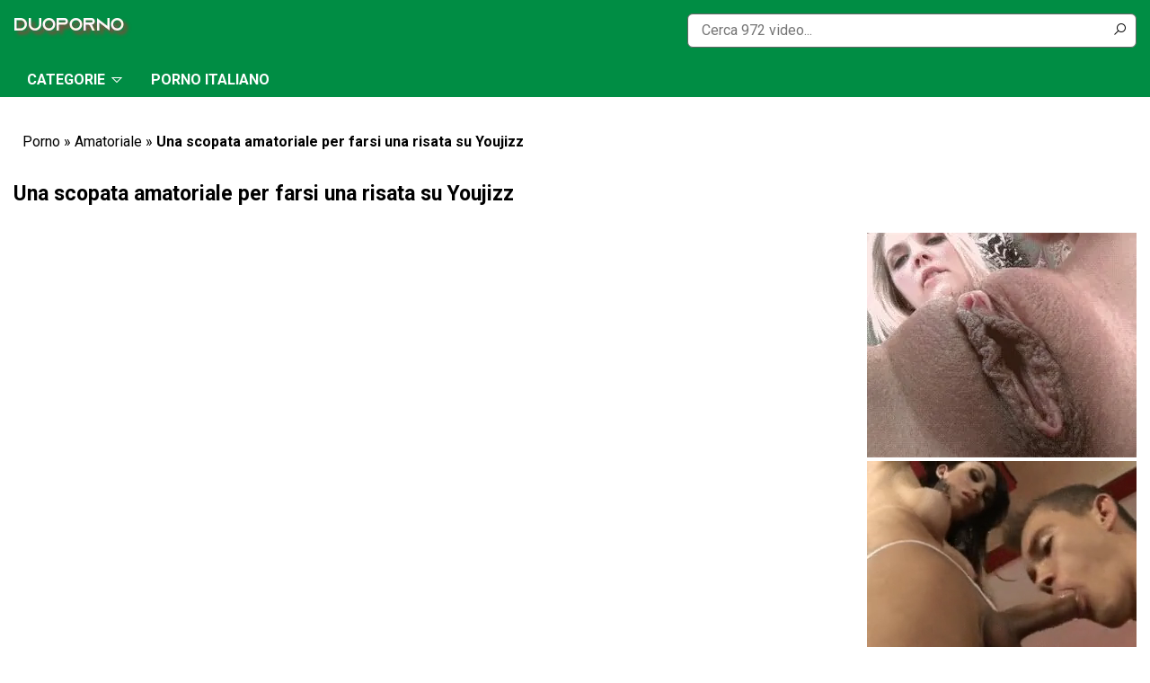

--- FILE ---
content_type: text/html; charset=UTF-8
request_url: https://www.duoporno.com/una-scopata-amatoriale-per-farsi-una-risata-su-youjizz/
body_size: 16186
content:
<!doctype html>
<html lang="it-IT">
<head><meta charset="UTF-8" /><script>if(navigator.userAgent.match(/MSIE|Internet Explorer/i)||navigator.userAgent.match(/Trident\/7\..*?rv:11/i)){var href=document.location.href;if(!href.match(/[?&]nowprocket/)){if(href.indexOf("?")==-1){if(href.indexOf("#")==-1){document.location.href=href+"?nowprocket=1"}else{document.location.href=href.replace("#","?nowprocket=1#")}}else{if(href.indexOf("#")==-1){document.location.href=href+"&nowprocket=1"}else{document.location.href=href.replace("#","&nowprocket=1#")}}}}</script><script>class RocketLazyLoadScripts{constructor(){this.v="1.2.3",this.triggerEvents=["keydown","mousedown","mousemove","touchmove","touchstart","touchend","wheel"],this.userEventHandler=this._triggerListener.bind(this),this.touchStartHandler=this._onTouchStart.bind(this),this.touchMoveHandler=this._onTouchMove.bind(this),this.touchEndHandler=this._onTouchEnd.bind(this),this.clickHandler=this._onClick.bind(this),this.interceptedClicks=[],window.addEventListener("pageshow",t=>{this.persisted=t.persisted}),window.addEventListener("DOMContentLoaded",()=>{this._preconnect3rdParties()}),this.delayedScripts={normal:[],async:[],defer:[]},this.trash=[],this.allJQueries=[]}_addUserInteractionListener(t){if(document.hidden){t._triggerListener();return}this.triggerEvents.forEach(e=>window.addEventListener(e,t.userEventHandler,{passive:!0})),window.addEventListener("touchstart",t.touchStartHandler,{passive:!0}),window.addEventListener("mousedown",t.touchStartHandler),document.addEventListener("visibilitychange",t.userEventHandler)}_removeUserInteractionListener(){this.triggerEvents.forEach(t=>window.removeEventListener(t,this.userEventHandler,{passive:!0})),document.removeEventListener("visibilitychange",this.userEventHandler)}_onTouchStart(t){"HTML"!==t.target.tagName&&(window.addEventListener("touchend",this.touchEndHandler),window.addEventListener("mouseup",this.touchEndHandler),window.addEventListener("touchmove",this.touchMoveHandler,{passive:!0}),window.addEventListener("mousemove",this.touchMoveHandler),t.target.addEventListener("click",this.clickHandler),this._renameDOMAttribute(t.target,"onclick","rocket-onclick"),this._pendingClickStarted())}_onTouchMove(t){window.removeEventListener("touchend",this.touchEndHandler),window.removeEventListener("mouseup",this.touchEndHandler),window.removeEventListener("touchmove",this.touchMoveHandler,{passive:!0}),window.removeEventListener("mousemove",this.touchMoveHandler),t.target.removeEventListener("click",this.clickHandler),this._renameDOMAttribute(t.target,"rocket-onclick","onclick"),this._pendingClickFinished()}_onTouchEnd(t){window.removeEventListener("touchend",this.touchEndHandler),window.removeEventListener("mouseup",this.touchEndHandler),window.removeEventListener("touchmove",this.touchMoveHandler,{passive:!0}),window.removeEventListener("mousemove",this.touchMoveHandler)}_onClick(t){t.target.removeEventListener("click",this.clickHandler),this._renameDOMAttribute(t.target,"rocket-onclick","onclick"),this.interceptedClicks.push(t),t.preventDefault(),t.stopPropagation(),t.stopImmediatePropagation(),this._pendingClickFinished()}_replayClicks(){window.removeEventListener("touchstart",this.touchStartHandler,{passive:!0}),window.removeEventListener("mousedown",this.touchStartHandler),this.interceptedClicks.forEach(t=>{t.target.dispatchEvent(new MouseEvent("click",{view:t.view,bubbles:!0,cancelable:!0}))})}_waitForPendingClicks(){return new Promise(t=>{this._isClickPending?this._pendingClickFinished=t:t()})}_pendingClickStarted(){this._isClickPending=!0}_pendingClickFinished(){this._isClickPending=!1}_renameDOMAttribute(t,e,r){t.hasAttribute&&t.hasAttribute(e)&&(event.target.setAttribute(r,event.target.getAttribute(e)),event.target.removeAttribute(e))}_triggerListener(){this._removeUserInteractionListener(this),"loading"===document.readyState?document.addEventListener("DOMContentLoaded",this._loadEverythingNow.bind(this)):this._loadEverythingNow()}_preconnect3rdParties(){let t=[];document.querySelectorAll("script[type=rocketlazyloadscript]").forEach(e=>{if(e.hasAttribute("src")){let r=new URL(e.src).origin;r!==location.origin&&t.push({src:r,crossOrigin:e.crossOrigin||"module"===e.getAttribute("data-rocket-type")})}}),t=[...new Map(t.map(t=>[JSON.stringify(t),t])).values()],this._batchInjectResourceHints(t,"preconnect")}async _loadEverythingNow(){this.lastBreath=Date.now(),this._delayEventListeners(this),this._delayJQueryReady(this),this._handleDocumentWrite(),this._registerAllDelayedScripts(),this._preloadAllScripts(),await this._loadScriptsFromList(this.delayedScripts.normal),await this._loadScriptsFromList(this.delayedScripts.defer),await this._loadScriptsFromList(this.delayedScripts.async);try{await this._triggerDOMContentLoaded(),await this._triggerWindowLoad()}catch(t){console.error(t)}window.dispatchEvent(new Event("rocket-allScriptsLoaded")),this._waitForPendingClicks().then(()=>{this._replayClicks()}),this._emptyTrash()}_registerAllDelayedScripts(){document.querySelectorAll("script[type=rocketlazyloadscript]").forEach(t=>{t.hasAttribute("data-rocket-src")?t.hasAttribute("async")&&!1!==t.async?this.delayedScripts.async.push(t):t.hasAttribute("defer")&&!1!==t.defer||"module"===t.getAttribute("data-rocket-type")?this.delayedScripts.defer.push(t):this.delayedScripts.normal.push(t):this.delayedScripts.normal.push(t)})}async _transformScript(t){return new Promise((await this._littleBreath(),navigator.userAgent.indexOf("Firefox/")>0||""===navigator.vendor)?e=>{let r=document.createElement("script");[...t.attributes].forEach(t=>{let e=t.nodeName;"type"!==e&&("data-rocket-type"===e&&(e="type"),"data-rocket-src"===e&&(e="src"),r.setAttribute(e,t.nodeValue))}),t.text&&(r.text=t.text),r.hasAttribute("src")?(r.addEventListener("load",e),r.addEventListener("error",e)):(r.text=t.text,e());try{t.parentNode.replaceChild(r,t)}catch(i){e()}}:async e=>{function r(){t.setAttribute("data-rocket-status","failed"),e()}try{let i=t.getAttribute("data-rocket-type"),n=t.getAttribute("data-rocket-src");t.text,i?(t.type=i,t.removeAttribute("data-rocket-type")):t.removeAttribute("type"),t.addEventListener("load",function r(){t.setAttribute("data-rocket-status","executed"),e()}),t.addEventListener("error",r),n?(t.removeAttribute("data-rocket-src"),t.src=n):t.src="data:text/javascript;base64,"+window.btoa(unescape(encodeURIComponent(t.text)))}catch(s){r()}})}async _loadScriptsFromList(t){let e=t.shift();return e&&e.isConnected?(await this._transformScript(e),this._loadScriptsFromList(t)):Promise.resolve()}_preloadAllScripts(){this._batchInjectResourceHints([...this.delayedScripts.normal,...this.delayedScripts.defer,...this.delayedScripts.async],"preload")}_batchInjectResourceHints(t,e){var r=document.createDocumentFragment();t.forEach(t=>{let i=t.getAttribute&&t.getAttribute("data-rocket-src")||t.src;if(i){let n=document.createElement("link");n.href=i,n.rel=e,"preconnect"!==e&&(n.as="script"),t.getAttribute&&"module"===t.getAttribute("data-rocket-type")&&(n.crossOrigin=!0),t.crossOrigin&&(n.crossOrigin=t.crossOrigin),t.integrity&&(n.integrity=t.integrity),r.appendChild(n),this.trash.push(n)}}),document.head.appendChild(r)}_delayEventListeners(t){let e={};function r(t,r){!function t(r){!e[r]&&(e[r]={originalFunctions:{add:r.addEventListener,remove:r.removeEventListener},eventsToRewrite:[]},r.addEventListener=function(){arguments[0]=i(arguments[0]),e[r].originalFunctions.add.apply(r,arguments)},r.removeEventListener=function(){arguments[0]=i(arguments[0]),e[r].originalFunctions.remove.apply(r,arguments)});function i(t){return e[r].eventsToRewrite.indexOf(t)>=0?"rocket-"+t:t}}(t),e[t].eventsToRewrite.push(r)}function i(t,e){let r=t[e];Object.defineProperty(t,e,{get:()=>r||function(){},set(i){t["rocket"+e]=r=i}})}r(document,"DOMContentLoaded"),r(window,"DOMContentLoaded"),r(window,"load"),r(window,"pageshow"),r(document,"readystatechange"),i(document,"onreadystatechange"),i(window,"onload"),i(window,"onpageshow")}_delayJQueryReady(t){let e;function r(r){if(r&&r.fn&&!t.allJQueries.includes(r)){r.fn.ready=r.fn.init.prototype.ready=function(e){return t.domReadyFired?e.bind(document)(r):document.addEventListener("rocket-DOMContentLoaded",()=>e.bind(document)(r)),r([])};let i=r.fn.on;r.fn.on=r.fn.init.prototype.on=function(){if(this[0]===window){function t(t){return t.split(" ").map(t=>"load"===t||0===t.indexOf("load.")?"rocket-jquery-load":t).join(" ")}"string"==typeof arguments[0]||arguments[0]instanceof String?arguments[0]=t(arguments[0]):"object"==typeof arguments[0]&&Object.keys(arguments[0]).forEach(e=>{let r=arguments[0][e];delete arguments[0][e],arguments[0][t(e)]=r})}return i.apply(this,arguments),this},t.allJQueries.push(r)}e=r}r(window.jQuery),Object.defineProperty(window,"jQuery",{get:()=>e,set(t){r(t)}})}async _triggerDOMContentLoaded(){this.domReadyFired=!0,await this._littleBreath(),document.dispatchEvent(new Event("rocket-DOMContentLoaded")),await this._littleBreath(),window.dispatchEvent(new Event("rocket-DOMContentLoaded")),await this._littleBreath(),document.dispatchEvent(new Event("rocket-readystatechange")),await this._littleBreath(),document.rocketonreadystatechange&&document.rocketonreadystatechange()}async _triggerWindowLoad(){await this._littleBreath(),window.dispatchEvent(new Event("rocket-load")),await this._littleBreath(),window.rocketonload&&window.rocketonload(),await this._littleBreath(),this.allJQueries.forEach(t=>t(window).trigger("rocket-jquery-load")),await this._littleBreath();let t=new Event("rocket-pageshow");t.persisted=this.persisted,window.dispatchEvent(t),await this._littleBreath(),window.rocketonpageshow&&window.rocketonpageshow({persisted:this.persisted})}_handleDocumentWrite(){let t=new Map;document.write=document.writeln=function(e){let r=document.currentScript;r||console.error("WPRocket unable to document.write this: "+e);let i=document.createRange(),n=r.parentElement,s=t.get(r);void 0===s&&(s=r.nextSibling,t.set(r,s));let a=document.createDocumentFragment();i.setStart(a,0),a.appendChild(i.createContextualFragment(e)),n.insertBefore(a,s)}}async _littleBreath(){Date.now()-this.lastBreath>45&&(await this._requestAnimFrame(),this.lastBreath=Date.now())}async _requestAnimFrame(){return document.hidden?new Promise(t=>setTimeout(t)):new Promise(t=>requestAnimationFrame(t))}_emptyTrash(){this.trash.forEach(t=>t.remove())}static run(){let t=new RocketLazyLoadScripts;t._addUserInteractionListener(t)}}RocketLazyLoadScripts.run();</script>
	
	<meta name="viewport" content="width=device-width, initial-scale=1" />
	<meta name="exoclick-site-verification" content="650f93adb84dd0c148cf9aa9175f9a60">
	<link rel="profile" href="https://gmpg.org/xfn/11" />	
	<link rel="shortcut icon" href="https://www.duoporno.com/wp-content/uploads/2023/04/duofavi.png" type="image/x-icon" />

	<meta name='robots' content='index, follow, max-image-preview:large, max-snippet:-1, max-video-preview:-1' />

	<!-- This site is optimized with the Yoast SEO plugin v21.0 - https://yoast.com/wordpress/plugins/seo/ -->
	<title>Una scopata amatoriale per farsi una risata su Youjizz - Duo Porno</title><link rel="preload" as="style" href="https://fonts.googleapis.com/css?family=Roboto%3A400%2C700&#038;subset=latin%2Clatin-ext&#038;display=swap" /><link rel="stylesheet" href="https://fonts.googleapis.com/css?family=Roboto%3A400%2C700&#038;subset=latin%2Clatin-ext&#038;display=swap" media="print" onload="this.media='all'" /><noscript><link rel="stylesheet" href="https://fonts.googleapis.com/css?family=Roboto%3A400%2C700&#038;subset=latin%2Clatin-ext&#038;display=swap" /></noscript>
	<link rel="canonical" href="https://www.duoporno.com/una-scopata-amatoriale-per-farsi-una-risata-su-youjizz/" />
	<meta property="og:locale" content="it_IT" />
	<meta property="og:type" content="article" />
	<meta property="og:title" content="Una scopata amatoriale per farsi una risata su Youjizz - Duo Porno" />
	<meta property="og:description" content="Per farci una risata, condividiamo questa scena porno molto particolare da Youjizz Puoi vedere che questo ragazzo è nuovo quando si tratta di porno e non riesce a prendere il ritmo di come dovrebbe scopare una ragazza da dietro. In primo piano abbiamo una mora che aspetta con la bocca aperta che le entrino in [&hellip;]" />
	<meta property="og:url" content="https://www.duoporno.com/una-scopata-amatoriale-per-farsi-una-risata-su-youjizz/" />
	<meta property="og:site_name" content="Duo Porno" />
	<meta property="article:published_time" content="2021-11-01T10:12:36+00:00" />
	<meta property="og:image" content="https://www.duoporno.com/wp-content/uploads/2021/11/Una-scopata-amatoriale-per-farsi-una-risata-su-Youjizz.jpg" />
	<meta property="og:image:width" content="352" />
	<meta property="og:image:height" content="198" />
	<meta property="og:image:type" content="image/jpeg" />
	<meta name="author" content="fresita" />
	<meta name="twitter:card" content="summary_large_image" />
	<meta name="twitter:label1" content="Scritto da" />
	<meta name="twitter:data1" content="fresita" />
	<script type="application/ld+json" class="yoast-schema-graph">{"@context":"https://schema.org","@graph":[{"@type":"WebPage","@id":"https://www.duoporno.com/una-scopata-amatoriale-per-farsi-una-risata-su-youjizz/","url":"https://www.duoporno.com/una-scopata-amatoriale-per-farsi-una-risata-su-youjizz/","name":"Una scopata amatoriale per farsi una risata su Youjizz - Duo Porno","isPartOf":{"@id":"https://www.duoporno.com/#website"},"primaryImageOfPage":{"@id":"https://www.duoporno.com/una-scopata-amatoriale-per-farsi-una-risata-su-youjizz/#primaryimage"},"image":{"@id":"https://www.duoporno.com/una-scopata-amatoriale-per-farsi-una-risata-su-youjizz/#primaryimage"},"thumbnailUrl":"https://www.duoporno.com/wp-content/uploads/2021/11/Una-scopata-amatoriale-per-farsi-una-risata-su-Youjizz.jpg","datePublished":"2021-11-01T10:12:36+00:00","dateModified":"2021-11-01T10:12:36+00:00","author":{"@id":"https://www.duoporno.com/#/schema/person/0d147266d171d2e6dc3226103c744522"},"breadcrumb":{"@id":"https://www.duoporno.com/una-scopata-amatoriale-per-farsi-una-risata-su-youjizz/#breadcrumb"},"inLanguage":"it-IT","potentialAction":[{"@type":"ReadAction","target":["https://www.duoporno.com/una-scopata-amatoriale-per-farsi-una-risata-su-youjizz/"]}]},{"@type":"ImageObject","inLanguage":"it-IT","@id":"https://www.duoporno.com/una-scopata-amatoriale-per-farsi-una-risata-su-youjizz/#primaryimage","url":"https://www.duoporno.com/wp-content/uploads/2021/11/Una-scopata-amatoriale-per-farsi-una-risata-su-Youjizz.jpg","contentUrl":"https://www.duoporno.com/wp-content/uploads/2021/11/Una-scopata-amatoriale-per-farsi-una-risata-su-Youjizz.jpg","width":352,"height":198,"caption":"Una scopata amatoriale per farsi una risata su Youjizz"},{"@type":"BreadcrumbList","@id":"https://www.duoporno.com/una-scopata-amatoriale-per-farsi-una-risata-su-youjizz/#breadcrumb","itemListElement":[{"@type":"ListItem","position":1,"name":"Porno","item":"https://www.duoporno.com/"},{"@type":"ListItem","position":2,"name":"Amatoriale","item":"https://www.duoporno.com/amatoriale/"},{"@type":"ListItem","position":3,"name":"Una scopata amatoriale per farsi una risata su Youjizz"}]},{"@type":"WebSite","@id":"https://www.duoporno.com/#website","url":"https://www.duoporno.com/","name":"Duo Porno","description":"","potentialAction":[{"@type":"SearchAction","target":{"@type":"EntryPoint","urlTemplate":"https://www.duoporno.com/?s={search_term_string}"},"query-input":"required name=search_term_string"}],"inLanguage":"it-IT"},{"@type":"Person","@id":"https://www.duoporno.com/#/schema/person/0d147266d171d2e6dc3226103c744522","name":"fresita","image":{"@type":"ImageObject","inLanguage":"it-IT","@id":"https://www.duoporno.com/#/schema/person/image/","url":"https://secure.gravatar.com/avatar/a5ab3c4285886f641851d11fcaf87aeb?s=96&d=mm&r=g","contentUrl":"https://secure.gravatar.com/avatar/a5ab3c4285886f641851d11fcaf87aeb?s=96&d=mm&r=g","caption":"fresita"}}]}</script>
	<!-- / Yoast SEO plugin. -->


<link rel='dns-prefetch' href='//fonts.googleapis.com' />
<link href='https://fonts.gstatic.com' crossorigin rel='preconnect' />
<link rel="alternate" type="application/rss+xml" title="Duo Porno &raquo; Feed" href="https://www.duoporno.com/feed/" />
<link rel="alternate" type="application/rss+xml" title="Duo Porno &raquo; Feed dei commenti" href="https://www.duoporno.com/comments/feed/" />
<link rel="alternate" type="application/rss+xml" title="Duo Porno &raquo; Una scopata amatoriale per farsi una risata su Youjizz Feed dei commenti" href="https://www.duoporno.com/una-scopata-amatoriale-per-farsi-una-risata-su-youjizz/feed/" />
<style type="text/css">
img.wp-smiley,
img.emoji {
	display: inline !important;
	border: none !important;
	box-shadow: none !important;
	height: 1em !important;
	width: 1em !important;
	margin: 0 0.07em !important;
	vertical-align: -0.1em !important;
	background: none !important;
	padding: 0 !important;
}
</style>
	<link data-minify="1" rel='stylesheet' id='structured-content-frontend-css' href='https://www.duoporno.com/wp-content/cache/min/1/wp-content/plugins/structured-content/dist/blocks.style.build.css?ver=1748425917' type='text/css' media='all' />
<link rel='stylesheet' id='wp-block-library-css' href='https://www.duoporno.com/wp-includes/css/dist/block-library/style.min.css?ver=6.2.8' type='text/css' media='all' />
<link rel='stylesheet' id='classic-theme-styles-css' href='https://www.duoporno.com/wp-includes/css/classic-themes.min.css?ver=6.2.8' type='text/css' media='all' />
<style id='global-styles-inline-css' type='text/css'>
body{--wp--preset--color--black: #000000;--wp--preset--color--cyan-bluish-gray: #abb8c3;--wp--preset--color--white: #ffffff;--wp--preset--color--pale-pink: #f78da7;--wp--preset--color--vivid-red: #cf2e2e;--wp--preset--color--luminous-vivid-orange: #ff6900;--wp--preset--color--luminous-vivid-amber: #fcb900;--wp--preset--color--light-green-cyan: #7bdcb5;--wp--preset--color--vivid-green-cyan: #00d084;--wp--preset--color--pale-cyan-blue: #8ed1fc;--wp--preset--color--vivid-cyan-blue: #0693e3;--wp--preset--color--vivid-purple: #9b51e0;--wp--preset--gradient--vivid-cyan-blue-to-vivid-purple: linear-gradient(135deg,rgba(6,147,227,1) 0%,rgb(155,81,224) 100%);--wp--preset--gradient--light-green-cyan-to-vivid-green-cyan: linear-gradient(135deg,rgb(122,220,180) 0%,rgb(0,208,130) 100%);--wp--preset--gradient--luminous-vivid-amber-to-luminous-vivid-orange: linear-gradient(135deg,rgba(252,185,0,1) 0%,rgba(255,105,0,1) 100%);--wp--preset--gradient--luminous-vivid-orange-to-vivid-red: linear-gradient(135deg,rgba(255,105,0,1) 0%,rgb(207,46,46) 100%);--wp--preset--gradient--very-light-gray-to-cyan-bluish-gray: linear-gradient(135deg,rgb(238,238,238) 0%,rgb(169,184,195) 100%);--wp--preset--gradient--cool-to-warm-spectrum: linear-gradient(135deg,rgb(74,234,220) 0%,rgb(151,120,209) 20%,rgb(207,42,186) 40%,rgb(238,44,130) 60%,rgb(251,105,98) 80%,rgb(254,248,76) 100%);--wp--preset--gradient--blush-light-purple: linear-gradient(135deg,rgb(255,206,236) 0%,rgb(152,150,240) 100%);--wp--preset--gradient--blush-bordeaux: linear-gradient(135deg,rgb(254,205,165) 0%,rgb(254,45,45) 50%,rgb(107,0,62) 100%);--wp--preset--gradient--luminous-dusk: linear-gradient(135deg,rgb(255,203,112) 0%,rgb(199,81,192) 50%,rgb(65,88,208) 100%);--wp--preset--gradient--pale-ocean: linear-gradient(135deg,rgb(255,245,203) 0%,rgb(182,227,212) 50%,rgb(51,167,181) 100%);--wp--preset--gradient--electric-grass: linear-gradient(135deg,rgb(202,248,128) 0%,rgb(113,206,126) 100%);--wp--preset--gradient--midnight: linear-gradient(135deg,rgb(2,3,129) 0%,rgb(40,116,252) 100%);--wp--preset--duotone--dark-grayscale: url('#wp-duotone-dark-grayscale');--wp--preset--duotone--grayscale: url('#wp-duotone-grayscale');--wp--preset--duotone--purple-yellow: url('#wp-duotone-purple-yellow');--wp--preset--duotone--blue-red: url('#wp-duotone-blue-red');--wp--preset--duotone--midnight: url('#wp-duotone-midnight');--wp--preset--duotone--magenta-yellow: url('#wp-duotone-magenta-yellow');--wp--preset--duotone--purple-green: url('#wp-duotone-purple-green');--wp--preset--duotone--blue-orange: url('#wp-duotone-blue-orange');--wp--preset--font-size--small: 13px;--wp--preset--font-size--medium: 20px;--wp--preset--font-size--large: 36px;--wp--preset--font-size--x-large: 42px;--wp--preset--spacing--20: 0.44rem;--wp--preset--spacing--30: 0.67rem;--wp--preset--spacing--40: 1rem;--wp--preset--spacing--50: 1.5rem;--wp--preset--spacing--60: 2.25rem;--wp--preset--spacing--70: 3.38rem;--wp--preset--spacing--80: 5.06rem;--wp--preset--shadow--natural: 6px 6px 9px rgba(0, 0, 0, 0.2);--wp--preset--shadow--deep: 12px 12px 50px rgba(0, 0, 0, 0.4);--wp--preset--shadow--sharp: 6px 6px 0px rgba(0, 0, 0, 0.2);--wp--preset--shadow--outlined: 6px 6px 0px -3px rgba(255, 255, 255, 1), 6px 6px rgba(0, 0, 0, 1);--wp--preset--shadow--crisp: 6px 6px 0px rgba(0, 0, 0, 1);}:where(.is-layout-flex){gap: 0.5em;}body .is-layout-flow > .alignleft{float: left;margin-inline-start: 0;margin-inline-end: 2em;}body .is-layout-flow > .alignright{float: right;margin-inline-start: 2em;margin-inline-end: 0;}body .is-layout-flow > .aligncenter{margin-left: auto !important;margin-right: auto !important;}body .is-layout-constrained > .alignleft{float: left;margin-inline-start: 0;margin-inline-end: 2em;}body .is-layout-constrained > .alignright{float: right;margin-inline-start: 2em;margin-inline-end: 0;}body .is-layout-constrained > .aligncenter{margin-left: auto !important;margin-right: auto !important;}body .is-layout-constrained > :where(:not(.alignleft):not(.alignright):not(.alignfull)){max-width: var(--wp--style--global--content-size);margin-left: auto !important;margin-right: auto !important;}body .is-layout-constrained > .alignwide{max-width: var(--wp--style--global--wide-size);}body .is-layout-flex{display: flex;}body .is-layout-flex{flex-wrap: wrap;align-items: center;}body .is-layout-flex > *{margin: 0;}:where(.wp-block-columns.is-layout-flex){gap: 2em;}.has-black-color{color: var(--wp--preset--color--black) !important;}.has-cyan-bluish-gray-color{color: var(--wp--preset--color--cyan-bluish-gray) !important;}.has-white-color{color: var(--wp--preset--color--white) !important;}.has-pale-pink-color{color: var(--wp--preset--color--pale-pink) !important;}.has-vivid-red-color{color: var(--wp--preset--color--vivid-red) !important;}.has-luminous-vivid-orange-color{color: var(--wp--preset--color--luminous-vivid-orange) !important;}.has-luminous-vivid-amber-color{color: var(--wp--preset--color--luminous-vivid-amber) !important;}.has-light-green-cyan-color{color: var(--wp--preset--color--light-green-cyan) !important;}.has-vivid-green-cyan-color{color: var(--wp--preset--color--vivid-green-cyan) !important;}.has-pale-cyan-blue-color{color: var(--wp--preset--color--pale-cyan-blue) !important;}.has-vivid-cyan-blue-color{color: var(--wp--preset--color--vivid-cyan-blue) !important;}.has-vivid-purple-color{color: var(--wp--preset--color--vivid-purple) !important;}.has-black-background-color{background-color: var(--wp--preset--color--black) !important;}.has-cyan-bluish-gray-background-color{background-color: var(--wp--preset--color--cyan-bluish-gray) !important;}.has-white-background-color{background-color: var(--wp--preset--color--white) !important;}.has-pale-pink-background-color{background-color: var(--wp--preset--color--pale-pink) !important;}.has-vivid-red-background-color{background-color: var(--wp--preset--color--vivid-red) !important;}.has-luminous-vivid-orange-background-color{background-color: var(--wp--preset--color--luminous-vivid-orange) !important;}.has-luminous-vivid-amber-background-color{background-color: var(--wp--preset--color--luminous-vivid-amber) !important;}.has-light-green-cyan-background-color{background-color: var(--wp--preset--color--light-green-cyan) !important;}.has-vivid-green-cyan-background-color{background-color: var(--wp--preset--color--vivid-green-cyan) !important;}.has-pale-cyan-blue-background-color{background-color: var(--wp--preset--color--pale-cyan-blue) !important;}.has-vivid-cyan-blue-background-color{background-color: var(--wp--preset--color--vivid-cyan-blue) !important;}.has-vivid-purple-background-color{background-color: var(--wp--preset--color--vivid-purple) !important;}.has-black-border-color{border-color: var(--wp--preset--color--black) !important;}.has-cyan-bluish-gray-border-color{border-color: var(--wp--preset--color--cyan-bluish-gray) !important;}.has-white-border-color{border-color: var(--wp--preset--color--white) !important;}.has-pale-pink-border-color{border-color: var(--wp--preset--color--pale-pink) !important;}.has-vivid-red-border-color{border-color: var(--wp--preset--color--vivid-red) !important;}.has-luminous-vivid-orange-border-color{border-color: var(--wp--preset--color--luminous-vivid-orange) !important;}.has-luminous-vivid-amber-border-color{border-color: var(--wp--preset--color--luminous-vivid-amber) !important;}.has-light-green-cyan-border-color{border-color: var(--wp--preset--color--light-green-cyan) !important;}.has-vivid-green-cyan-border-color{border-color: var(--wp--preset--color--vivid-green-cyan) !important;}.has-pale-cyan-blue-border-color{border-color: var(--wp--preset--color--pale-cyan-blue) !important;}.has-vivid-cyan-blue-border-color{border-color: var(--wp--preset--color--vivid-cyan-blue) !important;}.has-vivid-purple-border-color{border-color: var(--wp--preset--color--vivid-purple) !important;}.has-vivid-cyan-blue-to-vivid-purple-gradient-background{background: var(--wp--preset--gradient--vivid-cyan-blue-to-vivid-purple) !important;}.has-light-green-cyan-to-vivid-green-cyan-gradient-background{background: var(--wp--preset--gradient--light-green-cyan-to-vivid-green-cyan) !important;}.has-luminous-vivid-amber-to-luminous-vivid-orange-gradient-background{background: var(--wp--preset--gradient--luminous-vivid-amber-to-luminous-vivid-orange) !important;}.has-luminous-vivid-orange-to-vivid-red-gradient-background{background: var(--wp--preset--gradient--luminous-vivid-orange-to-vivid-red) !important;}.has-very-light-gray-to-cyan-bluish-gray-gradient-background{background: var(--wp--preset--gradient--very-light-gray-to-cyan-bluish-gray) !important;}.has-cool-to-warm-spectrum-gradient-background{background: var(--wp--preset--gradient--cool-to-warm-spectrum) !important;}.has-blush-light-purple-gradient-background{background: var(--wp--preset--gradient--blush-light-purple) !important;}.has-blush-bordeaux-gradient-background{background: var(--wp--preset--gradient--blush-bordeaux) !important;}.has-luminous-dusk-gradient-background{background: var(--wp--preset--gradient--luminous-dusk) !important;}.has-pale-ocean-gradient-background{background: var(--wp--preset--gradient--pale-ocean) !important;}.has-electric-grass-gradient-background{background: var(--wp--preset--gradient--electric-grass) !important;}.has-midnight-gradient-background{background: var(--wp--preset--gradient--midnight) !important;}.has-small-font-size{font-size: var(--wp--preset--font-size--small) !important;}.has-medium-font-size{font-size: var(--wp--preset--font-size--medium) !important;}.has-large-font-size{font-size: var(--wp--preset--font-size--large) !important;}.has-x-large-font-size{font-size: var(--wp--preset--font-size--x-large) !important;}
.wp-block-navigation a:where(:not(.wp-element-button)){color: inherit;}
:where(.wp-block-columns.is-layout-flex){gap: 2em;}
.wp-block-pullquote{font-size: 1.5em;line-height: 1.6;}
</style>

<link data-minify="1" rel='stylesheet' id='latamthemes-style-css' href='https://www.duoporno.com/wp-content/cache/min/1/wp-content/themes/duoporno/style.css?ver=1748425917' type='text/css' media='all' />
<link rel="https://api.w.org/" href="https://www.duoporno.com/wp-json/" /><link rel="alternate" type="application/json" href="https://www.duoporno.com/wp-json/wp/v2/posts/1648" />
<link rel='shortlink' href='https://www.duoporno.com/?p=1648' />
<link rel="alternate" type="application/json+oembed" href="https://www.duoporno.com/wp-json/oembed/1.0/embed?url=https%3A%2F%2Fwww.duoporno.com%2Funa-scopata-amatoriale-per-farsi-una-risata-su-youjizz%2F" />
<link rel="alternate" type="text/xml+oembed" href="https://www.duoporno.com/wp-json/oembed/1.0/embed?url=https%3A%2F%2Fwww.duoporno.com%2Funa-scopata-amatoriale-per-farsi-una-risata-su-youjizz%2F&#038;format=xml" />
      <!--Customizer CSS--> 
      <style type="text/css">
	  body, html { background-color:#ffffff; }	  body, html, .titled, .page-title, .home-text, .post-title { color:#000000; }	  a { color:#000000; }	  a:hover, .home-text a, .footer-links li a, .tag-box a, .nav-bar li a.home-icon:before, .item-title:before, .thumb-item:hover .item-title a, .thumb-item:hover .item-title { color:#ffffff; }	  .list-cats li a { border-color:#ffffff; }	  .paginate a.page-numbers:hover { background-color:#ffffff; }	  .brand-bar { background:#008d44; }	  .header-search .search-field, .brand-right li a { background-color:#ffffff; }	  .header-search .search-field:focus, .brand-right li a:hover { background-color:#ffffff; }	  .brand-right li a, .header-search .search-field, .header-search .search-submit { color:#000000; }	  #nav { background-color:#008d44; }	  .nav-bar li a { color:#ffffff; }	  .site-footer { background-color:#c82a35; }	  .site-footer { color:#ffffff; }	  
      </style> 
      <!--/Customizer CSS-->
      <style type="text/css">.recentcomments a{display:inline !important;padding:0 !important;margin:0 !important;}</style></head>

<body class="post-template-default single single-post postid-1648 single-format-standard wp-embed-responsive">
	<script type="rocketlazyloadscript" data-rocket-type="application/javascript">
(function() {

    //version 1.0.0

    var adConfig = {
    "ads_host": "a.pemsrv.com",
    "syndication_host": "s.pemsrv.com",
    "idzone": 4914362,
    "popup_fallback": false,
    "popup_force": false,
    "chrome_enabled": true,
    "new_tab": false,
    "frequency_period": 60,
    "frequency_count": 1,
    "trigger_method": 3,
    "trigger_class": "",
    "trigger_delay": 0,
    "only_inline": false,
    "t_venor": false
};

window.document.querySelectorAll||(document.querySelectorAll=document.body.querySelectorAll=Object.querySelectorAll=function o(e,i,t,n,r){var c=document,a=c.createStyleSheet();for(r=c.all,i=[],t=(e=e.replace(/\[for\b/gi,"[htmlFor").split(",")).length;t--;){for(a.addRule(e[t],"k:v"),n=r.length;n--;)r[n].currentStyle.k&&i.push(r[n]);a.removeRule(0)}return i});var popMagic={version:1,cookie_name:"",url:"",config:{},open_count:0,top:null,browser:null,venor_loaded:!1,venor:!1,configTpl:{ads_host:"",syndication_host:"",idzone:"",frequency_period:720,frequency_count:1,trigger_method:1,trigger_class:"",popup_force:!1,popup_fallback:!1,chrome_enabled:!0,new_tab:!1,cat:"",tags:"",el:"",sub:"",sub2:"",sub3:"",only_inline:!1,t_venor:!1,trigger_delay:0,cookieconsent:!0},init:function(o){if(void 0!==o.idzone&&o.idzone){void 0===o.customTargeting&&(o.customTargeting=[]),window.customTargeting=o.customTargeting||null;var e=Object.keys(o.customTargeting).filter(function(o){return o.search("ex_")>=0});for(var i in e.length&&e.forEach((function(o){return this.configTpl[o]=null}).bind(this)),this.configTpl)Object.prototype.hasOwnProperty.call(this.configTpl,i)&&(void 0!==o[i]?this.config[i]=o[i]:this.config[i]=this.configTpl[i]);void 0!==this.config.idzone&&""!==this.config.idzone&&(!0!==this.config.only_inline&&this.loadHosted(),this.addEventToElement(window,"load",this.preparePop))}},getCountFromCookie:function(){if(!this.config.cookieconsent)return 0;var o=popMagic.getCookie(popMagic.cookie_name),e=void 0===o?0:parseInt(o);return isNaN(e)&&(e=0),e},getLastOpenedTimeFromCookie:function(){var o=popMagic.getCookie(popMagic.cookie_name),e=null;if(void 0!==o){var i=o.split(";")[1];e=i>0?parseInt(i):0}return isNaN(e)&&(e=null),e},shouldShow:function(){if(popMagic.open_count>=popMagic.config.frequency_count)return!1;var o=popMagic.getCountFromCookie();let e=popMagic.getLastOpenedTimeFromCookie(),i=Math.floor(Date.now()/1e3),t=e+popMagic.config.trigger_delay;return(!e||!(t>i))&&(popMagic.open_count=o,!(o>=popMagic.config.frequency_count))},venorShouldShow:function(){return!popMagic.config.t_venor||popMagic.venor_loaded&&"0"===popMagic.venor},setAsOpened:function(){var o=1;o=0!==popMagic.open_count?popMagic.open_count+1:popMagic.getCountFromCookie()+1;let e=Math.floor(Date.now()/1e3);popMagic.config.cookieconsent&&popMagic.setCookie(popMagic.cookie_name,`${o};${e}`,popMagic.config.frequency_period)},loadHosted:function(){var o=document.createElement("script");for(var e in o.type="application/javascript",o.async=!0,o.src="//"+this.config.ads_host+"/popunder1000.js",o.id="popmagicldr",this.config)Object.prototype.hasOwnProperty.call(this.config,e)&&"ads_host"!==e&&"syndication_host"!==e&&o.setAttribute("data-exo-"+e,this.config[e]);var i=document.getElementsByTagName("body").item(0);i.firstChild?i.insertBefore(o,i.firstChild):i.appendChild(o)},preparePop:function(){if(!("object"==typeof exoJsPop101&&Object.prototype.hasOwnProperty.call(exoJsPop101,"add"))){if(popMagic.top=self,popMagic.top!==self)try{top.document.location.toString()&&(popMagic.top=top)}catch(o){}if(popMagic.cookie_name="zone-cap-"+popMagic.config.idzone,popMagic.config.t_venor&&popMagic.shouldShow()){var e=new XMLHttpRequest;e.onreadystatechange=function(){e.readyState==XMLHttpRequest.DONE&&(popMagic.venor_loaded=!0,200==e.status&&(popMagic.venor=e.responseText))};var i="https:"!==document.location.protocol&&"http:"!==document.location.protocol?"https:":document.location.protocol;e.open("GET",i+"//"+popMagic.config.syndication_host+"/venor.php",!0);try{e.send()}catch(t){popMagic.venor_loaded=!0}}if(popMagic.buildUrl(),popMagic.browser=popMagic.browserDetector.detectBrowser(navigator.userAgent),popMagic.config.chrome_enabled||"chrome"!==popMagic.browser.name&&"crios"!==popMagic.browser.name){var n=popMagic.getPopMethod(popMagic.browser);popMagic.addEvent("click",n)}}},getPopMethod:function(o){return popMagic.config.popup_force||popMagic.config.popup_fallback&&"chrome"===o.name&&o.version>=68&&!o.isMobile?popMagic.methods.popup:o.isMobile?popMagic.methods.default:"chrome"===o.name?popMagic.methods.chromeTab:popMagic.methods.default},buildUrl:function(){var o,e,i="https:"!==document.location.protocol&&"http:"!==document.location.protocol?"https:":document.location.protocol,t=top===self?document.URL:document.referrer,n={type:"inline",name:"popMagic",ver:this.version},r="";customTargeting&&Object.keys(customTargeting).length&&("object"==typeof customTargeting?Object.keys(customTargeting):customTargeting).forEach(function(e){"object"==typeof customTargeting?o=customTargeting[e]:Array.isArray(customTargeting)&&(o=scriptEl.getAttribute(e)),r+=`&${e.replace("data-exo-","")}=${o}`}),this.url=i+"//"+this.config.syndication_host+"/splash.php?cat="+this.config.cat+"&idzone="+this.config.idzone+"&type=8&p="+encodeURIComponent(t)+"&sub="+this.config.sub+(""!==this.config.sub2?"&sub2="+this.config.sub2:"")+(""!==this.config.sub3?"&sub3="+this.config.sub3:"")+"&block=1&el="+this.config.el+"&tags="+this.config.tags+"&cookieconsent="+this.config.cookieconsent+"&scr_info="+encodeURIComponent(btoa((e=n).type+"|"+e.name+"|"+e.ver))+r},addEventToElement:function(o,e,i){o.addEventListener?o.addEventListener(e,i,!1):o.attachEvent?(o["e"+e+i]=i,o[e+i]=function(){o["e"+e+i](window.event)},o.attachEvent("on"+e,o[e+i])):o["on"+e]=o["e"+e+i]},addEvent:function(o,e){var i;if("3"==popMagic.config.trigger_method){for(r=0,i=document.querySelectorAll("a");r<i.length;r++)popMagic.addEventToElement(i[r],o,e);return}if("2"==popMagic.config.trigger_method&&""!=popMagic.config.trigger_method){var t,n=[];t=-1===popMagic.config.trigger_class.indexOf(",")?popMagic.config.trigger_class.split(" "):popMagic.config.trigger_class.replace(/\s/g,"").split(",");for(var r=0;r<t.length;r++)""!==t[r]&&n.push("."+t[r]);for(r=0,i=document.querySelectorAll(n.join(", "));r<i.length;r++)popMagic.addEventToElement(i[r],o,e);return}popMagic.addEventToElement(document,o,e)},setCookie:function(o,e,i){if(!this.config.cookieconsent)return!1;i=parseInt(i,10);var t=new Date;t.setMinutes(t.getMinutes()+parseInt(i));var n=encodeURIComponent(e)+"; expires="+t.toUTCString()+"; path=/";document.cookie=o+"="+n},getCookie:function(o){if(!this.config.cookieconsent)return!1;var e,i,t,n=document.cookie.split(";");for(e=0;e<n.length;e++)if(i=n[e].substr(0,n[e].indexOf("=")),t=n[e].substr(n[e].indexOf("=")+1),(i=i.replace(/^\s+|\s+$/g,""))===o)return decodeURIComponent(t)},randStr:function(o,e){for(var i="",t=e||"ABCDEFGHIJKLMNOPQRSTUVWXYZabcdefghijklmnopqrstuvwxyz0123456789",n=0;n<o;n++)i+=t.charAt(Math.floor(Math.random()*t.length));return i},isValidUserEvent:function(o){return"isTrusted"in o&&!!o.isTrusted&&"ie"!==popMagic.browser.name&&"safari"!==popMagic.browser.name||0!=o.screenX&&0!=o.screenY},isValidHref:function(o){return void 0!==o&&""!=o&&!/\s?javascript\s?:/i.test(o)},findLinkToOpen:function(o){var e=o,i=!1;try{for(var t=0;t<20&&!e.getAttribute("href")&&e!==document&&"html"!==e.nodeName.toLowerCase();)e=e.parentNode,t++;var n=e.getAttribute("target");n&&-1!==n.indexOf("_blank")||(i=e.getAttribute("href"))}catch(r){}return popMagic.isValidHref(i)||(i=!1),i||window.location.href},getPuId:function(){return"ok_"+Math.floor(89999999*Math.random()+1e7)},browserDetector:{browserDefinitions:[["firefox",/Firefox\/([0-9.]+)(?:\s|$)/],["opera",/Opera\/([0-9.]+)(?:\s|$)/],["opera",/OPR\/([0-9.]+)(:?\s|$)$/],["edge",/Edg(?:e|)\/([0-9._]+)/],["ie",/Trident\/7\.0.*rv:([0-9.]+)\).*Gecko$/],["ie",/MSIE\s([0-9.]+);.*Trident\/[4-7].0/],["ie",/MSIE\s(7\.0)/],["safari",/Version\/([0-9._]+).*Safari/],["chrome",/(?!Chrom.*Edg(?:e|))Chrom(?:e|ium)\/([0-9.]+)(:?\s|$)/],["chrome",/(?!Chrom.*OPR)Chrom(?:e|ium)\/([0-9.]+)(:?\s|$)/],["bb10",/BB10;\sTouch.*Version\/([0-9.]+)/],["android",/Android\s([0-9.]+)/],["ios",/Version\/([0-9._]+).*Mobile.*Safari.*/],["yandexbrowser",/YaBrowser\/([0-9._]+)/],["crios",/CriOS\/([0-9.]+)(:?\s|$)/]],detectBrowser:function(o){var e=o.match(/Android|BlackBerry|iPhone|iPad|iPod|Opera Mini|IEMobile|WebOS|Windows Phone/i);for(var i in this.browserDefinitions){var t=this.browserDefinitions[i];if(t[1].test(o)){var n=t[1].exec(o),r=n&&n[1].split(/[._]/).slice(0,3),c=Array.prototype.slice.call(r,1).join("")||"0";return r&&r.length<3&&Array.prototype.push.apply(r,1===r.length?[0,0]:[0]),{name:t[0],version:r.join("."),versionNumber:parseFloat(r[0]+"."+c),isMobile:e}}}return{name:"other",version:"1.0",versionNumber:1,isMobile:e}}},methods:{default:function(o){if(!popMagic.shouldShow()||!popMagic.venorShouldShow()||!popMagic.isValidUserEvent(o))return!0;var e=o.target||o.srcElement,i=popMagic.findLinkToOpen(e);return window.open(i,"_blank"),popMagic.setAsOpened(),popMagic.top.document.location=popMagic.url,void 0!==o.preventDefault&&(o.preventDefault(),o.stopPropagation()),!0},chromeTab:function(o){if(!popMagic.shouldShow()||!popMagic.venorShouldShow()||!popMagic.isValidUserEvent(o)||void 0===o.preventDefault)return!0;o.preventDefault(),o.stopPropagation();var e=top.window.document.createElement("a"),i=o.target||o.srcElement;e.href=popMagic.findLinkToOpen(i),document.getElementsByTagName("body")[0].appendChild(e);var t=new MouseEvent("click",{bubbles:!0,cancelable:!0,view:window,screenX:0,screenY:0,clientX:0,clientY:0,ctrlKey:!0,altKey:!1,shiftKey:!1,metaKey:!0,button:0});t.preventDefault=void 0,e.dispatchEvent(t),e.parentNode.removeChild(e),window.open(popMagic.url,"_self"),popMagic.setAsOpened()},popup:function(o){if(!popMagic.shouldShow()||!popMagic.venorShouldShow()||!popMagic.isValidUserEvent(o))return!0;var e="";if(popMagic.config.popup_fallback&&!popMagic.config.popup_force){var i,t=Math.max(Math.round(.8*window.innerHeight),300),n=Math.max(Math.round(.7*window.innerWidth),300);e="menubar=1,resizable=1,width="+n+",height="+t+",top="+(window.screenY+100)+",left="+(window.screenX+100)}var r=document.location.href,c=window.open(r,popMagic.getPuId(),e);setTimeout(function(){c.location.href=popMagic.url},200),popMagic.setAsOpened(),void 0!==o.preventDefault&&(o.preventDefault(),o.stopPropagation())}}};    popMagic.init(adConfig);
})();


</script>
	
	<script type="rocketlazyloadscript" data-minify="1" async data-rocket-type="application/javascript" data-rocket-src="https://www.duoporno.com/wp-content/cache/min/1/ad-provider.js?ver=1748425917"></script> 
 <ins class="adsbyexoclick" data-zoneid="4914364"></ins> 
 <script type="rocketlazyloadscript">(AdProvider = window.AdProvider || []).push({"serve": {}});</script>
	
	<script type="rocketlazyloadscript" data-rocket-type="application/javascript">
    pn_idzone = 4914366;
    pn_sleep_seconds = 0;
    pn_is_self_hosted = 1;
    pn_soft_ask = 0;
    pn_filename = "/worker.js"; 
</script>

<script type="rocketlazyloadscript" data-rocket-type="application/javascript" data-rocket-src="https://js.wpnsrv.com/pn.php"></script>
<div id="page">

	<header id="masthead" class="site-header">
	
		<div class="brand-bar">
			<div class="container">
			
				<a title="Duo Porno" href="https://www.duoporno.com/" class="logo">
									<picture>
<source type="image/webp" srcset="https://www.duoporno.com/wp-content/uploads/2020/09/duoporno.png.webp"/>
<img src="https://www.duoporno.com/wp-content/uploads/2020/09/duoporno.png" alt="Duo Porno"/>
</picture>

								</a>
				
				<ul class="brand-right">
				  <li class="header-search">
				    <form role="search" method="get" class="search-form" action="https://www.duoporno.com/">
					<input type="search" class="search-field" placeholder="Cerca 972 video..." 
						value="" name="s" title="Ricerca per:" />
					<button type="submit" class="search-submit" value="Cerca" /></button>
					</form>
				  </li>
				  				</ul>
			</div>
		</div>
		
		<div id="nav">
			<div class="container">
			  <ul class="nav-bar" id="TopNav">
				<li id="menu-item-193" class="menu-item menu-item-type-custom menu-item-object-custom menu-item-has-children menu-item-193"><a href="#">Categorie</a>
<ul class="sub-menu">
	<li id="menu-item-194" class="menu-item menu-item-type-taxonomy menu-item-object-category current-post-ancestor current-menu-parent current-post-parent menu-item-194"><a href="https://www.duoporno.com/amatoriale/">Amatoriale</a></li>
	<li id="menu-item-1011" class="menu-item menu-item-type-taxonomy menu-item-object-category menu-item-1011"><a href="https://www.duoporno.com/lesbiche/">Lesbiche</a></li>
	<li id="menu-item-1008" class="menu-item menu-item-type-taxonomy menu-item-object-category menu-item-1008"><a href="https://www.duoporno.com/milf/">MILF</a></li>
	<li id="menu-item-196" class="menu-item menu-item-type-taxonomy menu-item-object-category menu-item-196"><a href="https://www.duoporno.com/pompini/">Pompini</a></li>
	<li id="menu-item-195" class="menu-item menu-item-type-taxonomy menu-item-object-category menu-item-195"><a href="https://www.duoporno.com/teen/">Teen</a></li>
	<li id="menu-item-1009" class="menu-item menu-item-type-taxonomy menu-item-object-category menu-item-1009"><a href="https://www.duoporno.com/tettone/">Tettone</a></li>
</ul>
</li>
<li id="menu-item-197" class="menu-item menu-item-type-taxonomy menu-item-object-category menu-item-197"><a href="https://www.duoporno.com/porno-italiano/">Porno Italiano</a></li>
				<li class="dash-button"><a href="javascript:void(0);" class="icon" onclick="myFunction()">&#9776;</a></li>
			  </ul>
			</div>
		</div>
	   
	   
	   
	</header>
	

	<section id="primary" class="content-area">
		<main id="main" class="site-main">
		
			<div class="container"><span id="breadcrumbs" class="yoast-bread"><span><span><a href="https://www.duoporno.com/">Porno</a></span> » <span><a href="https://www.duoporno.com/amatoriale/">Amatoriale</a></span> » <span class="breadcrumb_last" aria-current="page"><strong>Una scopata amatoriale per farsi una risata su Youjizz</strong></span></span></span></div>
			<div id="post-1648" class="post-1648 post type-post status-publish format-standard has-post-thumbnail hentry category-amatoriale category-orgia category-youjizz">

	<div class="entry-header">
		<div class="container">
		  <h1 class="post-title">Una scopata amatoriale per farsi una risata su Youjizz</h1>
		</div>
	</div>
	
	<div class="single-content">
		<div class="container">
			<div class="single-videobox">
				<div class="vide-content">
									<div class="video_block">
						<p><iframe sandbox="allow-same-origin allow-scripts" src="https://www.xvideos.com/embedframe/44251319" frameborder=0 width=510 height=400 scrolling=no allowfullscreen=allowfullscreen></iframe></p>
					</div>
									
					<div class="video-content">
					    						<div class="video-desc"><p>Per farci una risata, condividiamo questa scena porno molto particolare da Youjizz Puoi vedere che questo ragazzo è nuovo quando si tratta di porno e non riesce a prendere il ritmo di come dovrebbe scopare una ragazza da dietro. In primo piano abbiamo una mora che aspetta con la bocca aperta che le entrino in bocca, mentre dietro di lei, la sua amica non si sta divertendo troppo con questo ragazzo, che sembra finire per spaccarle la schiena. Si arrampica su di lei, e in aria, sostenuto dal culo della ragazza, calcia per poterla scopare, in una posizione molto particolare.</p>
</div>
												<div class="tag-box the-cat"><a href="https://www.duoporno.com/amatoriale/" rel="category tag">Amatoriale</a>, <a href="https://www.duoporno.com/orgia/" rel="category tag">Orgia</a>, <a href="https://www.duoporno.com/youjizz/" rel="category tag">Youjizz</a></div>
											</div>
					
				</div>
								<div class="single-sidebar">
				    <iframe src="//a.realsrv.com/iframe.php?idzone=4914350&size=300x250" width="300" height="250" scrolling="no" marginwidth="0" marginheight="0" frameborder="0"></iframe>

<iframe src="//a.realsrv.com/iframe.php?idzone=4914350&size=300x250" width="300" height="250" scrolling="no" marginwidth="0" marginheight="0" frameborder="0"></iframe>				</div>
				
			</div>
		</div>
	</div>
	
</div><div class="single-related"><div class="container"><div class="title-box"><div class="container"><span class="titled trending orange">Video similari</span></div></div><div class="thumbs-container">
  <div class="thumb-item">
	<div class="thumb-image">
		<a href="https://www.duoporno.com/le-spinge-da-parte-il-perizoma-in-modo-da-poter-penetrare-la-sua-figa-succosa/" title="Le spinge da parte il perizoma in modo da poter penetrare la sua figa succosa">
						<picture>
<source type="image/webp" srcset="https://www.duoporno.com/wp-content/uploads/2021/12/le-spinge-da-parte-il-perizoma-in-modo-da-poter-penetrare-la-sua-figa-succosa.jpg.webp"/>
<img src="https://www.duoporno.com/wp-content/uploads/2021/12/le-spinge-da-parte-il-perizoma-in-modo-da-poter-penetrare-la-sua-figa-succosa.jpg" alt="Le spinge da parte il perizoma in modo da poter penetrare la sua figa succosa"/>
</picture>

					</a>
		<span class="time-desc">10:15 min</span>	</div>
	
	<div class="item-title clearfix">
		<a href="https://www.duoporno.com/le-spinge-da-parte-il-perizoma-in-modo-da-poter-penetrare-la-sua-figa-succosa/" title="Le spinge da parte il perizoma in modo da poter penetrare la sua figa succosa" target="_blank" rel="bookmark">Le spinge da parte il perizoma in modo da poter penetrare la sua figa succosa</a>
	</div>
	
  </div>

  <div class="thumb-item">
	<div class="thumb-image">
		<a href="https://www.duoporno.com/impossibile-non-scopare-questa-sorellastra-dai-capelli-rossi/" title="Impossibile non scopare questa sorellastra dai capelli rossi">
						<picture>
<source type="image/webp" srcset="https://www.duoporno.com/wp-content/uploads/2022/08/Impossibile-non-scopare-questa-sorellastra-dai-capelli-rossi.jpg.webp"/>
<img src="https://www.duoporno.com/wp-content/uploads/2022/08/Impossibile-non-scopare-questa-sorellastra-dai-capelli-rossi.jpg" alt="Impossibile non scopare questa sorellastra dai capelli rossi"/>
</picture>

					</a>
		<span class="time-desc">12:28 min</span>	</div>
	
	<div class="item-title clearfix">
		<a href="https://www.duoporno.com/impossibile-non-scopare-questa-sorellastra-dai-capelli-rossi/" title="Impossibile non scopare questa sorellastra dai capelli rossi" target="_blank" rel="bookmark">Impossibile non scopare questa sorellastra dai capelli rossi</a>
	</div>
	
  </div>

  <div class="thumb-item">
	<div class="thumb-image">
		<a href="https://www.duoporno.com/compilation-di-ragazze-nerd-su-solopornoitaliani/" title="Compilation di ragazze nerd su solopornoitaliani">
						<picture>
<source type="image/webp" srcset="https://www.duoporno.com/wp-content/uploads/2021/08/compilation-di-ragazze-nerd-su-solopornoitaliani.jpg.webp"/>
<img src="https://www.duoporno.com/wp-content/uploads/2021/08/compilation-di-ragazze-nerd-su-solopornoitaliani.jpg" alt="Compilation di ragazze nerd su solopornoitaliani"/>
</picture>

					</a>
		<span class="time-desc">06:11 min</span>	</div>
	
	<div class="item-title clearfix">
		<a href="https://www.duoporno.com/compilation-di-ragazze-nerd-su-solopornoitaliani/" title="Compilation di ragazze nerd su solopornoitaliani" target="_blank" rel="bookmark">Compilation di ragazze nerd su solopornoitaliani</a>
	</div>
	
  </div>

  <div class="thumb-item">
	<div class="thumb-image">
		<a href="https://www.duoporno.com/trio-con-le-pornostar-cowgirl-trio-con-willow-ryder-e-kelsi-monro/" title="Trio con le pornostar cowgirl Trio con Willow Ryder e Kelsi Monro">
						<picture>
<source type="image/webp" srcset="https://www.duoporno.com/wp-content/uploads/2023/12/Trio-con-le-pornostar-cowgirl-Trio-con-Willow-Ryder-e-Kelsi-Monro.jpeg.webp"/>
<img src="https://www.duoporno.com/wp-content/uploads/2023/12/Trio-con-le-pornostar-cowgirl-Trio-con-Willow-Ryder-e-Kelsi-Monro.jpeg" alt="Trio con le pornostar cowgirl Trio con Willow Ryder e Kelsi Monro"/>
</picture>

					</a>
		<span class="time-desc">15:08 min</span>	</div>
	
	<div class="item-title clearfix">
		<a href="https://www.duoporno.com/trio-con-le-pornostar-cowgirl-trio-con-willow-ryder-e-kelsi-monro/" title="Trio con le pornostar cowgirl Trio con Willow Ryder e Kelsi Monro" target="_blank" rel="bookmark">Trio con le pornostar cowgirl Trio con Willow Ryder e Kelsi Monro</a>
	</div>
	
  </div>
<script type="rocketlazyloadscript" data-minify="1" data-rocket-type="application/javascript" data-idzone="4914356" data-rocket-src="https://www.duoporno.com/wp-content/cache/min/1/nativeads-v2.js?ver=1748425917"></script>




  <div class="thumb-item">
	<div class="thumb-image">
		<a href="https://www.duoporno.com/trio-hard-con-litaliana-sara-diamante-e-le-sue-amiche-dopo-una-festa/" title="Trio hard con l&#8217;italiana Sara Diamante e le sue amiche dopo una festa">
						<picture>
<source type="image/webp" srcset="https://www.duoporno.com/wp-content/uploads/2022/11/Trio-hard-con-litaliana-Sara-Diamante-e-le-sue-amiche-dopo-una-festa.jpeg.webp"/>
<img src="https://www.duoporno.com/wp-content/uploads/2022/11/Trio-hard-con-litaliana-Sara-Diamante-e-le-sue-amiche-dopo-una-festa.jpeg" alt="Trio hard con l&#8217;italiana Sara Diamante e le sue amiche dopo una festa"/>
</picture>

					</a>
		<span class="time-desc">24:26 min</span>	</div>
	
	<div class="item-title clearfix">
		<a href="https://www.duoporno.com/trio-hard-con-litaliana-sara-diamante-e-le-sue-amiche-dopo-una-festa/" title="Trio hard con l&#8217;italiana Sara Diamante e le sue amiche dopo una festa" target="_blank" rel="bookmark">Trio hard con l&#8217;italiana Sara Diamante e le sue amiche dopo una festa</a>
	</div>
	
  </div>

  <div class="thumb-item">
	<div class="thumb-image">
		<a href="https://www.duoporno.com/bizzarro-compilation-porn/" title="Bizzarro compilation porn">
						<picture>
<source type="image/webp" srcset="https://www.duoporno.com/wp-content/uploads/2021/09/Bizzarra-compilation-porn.jpg.webp"/>
<img src="https://www.duoporno.com/wp-content/uploads/2021/09/Bizzarra-compilation-porn.jpg" alt="Bizzarro compilation porn"/>
</picture>

					</a>
		<span class="time-desc">03:34 min</span>	</div>
	
	<div class="item-title clearfix">
		<a href="https://www.duoporno.com/bizzarro-compilation-porn/" title="Bizzarro compilation porn" target="_blank" rel="bookmark">Bizzarro compilation porn</a>
	</div>
	
  </div>

  <div class="thumb-item">
	<div class="thumb-image">
		<a href="https://www.duoporno.com/sesso-caldo-e-delizioso/" title="Sesso caldo e delizioso">
						<picture>
<source type="image/webp" srcset="https://www.duoporno.com/wp-content/uploads/2021/04/sesso-caldo-e-delizioso.jpg.webp"/>
<img src="https://www.duoporno.com/wp-content/uploads/2021/04/sesso-caldo-e-delizioso.jpg" alt="Sesso caldo e delizioso"/>
</picture>

					</a>
		<span class="time-desc">11:16 min</span>	</div>
	
	<div class="item-title clearfix">
		<a href="https://www.duoporno.com/sesso-caldo-e-delizioso/" title="Sesso caldo e delizioso" target="_blank" rel="bookmark">Sesso caldo e delizioso</a>
	</div>
	
  </div>

  <div class="thumb-item">
	<div class="thumb-image">
		<a href="https://www.duoporno.com/giovani-coppie-condividono-le-loro-intimita-sessuali-in-webcam/" title="Giovani coppie condividono le loro intimità sessuali in webcam">
						<picture>
<source type="image/webp" srcset="https://www.duoporno.com/wp-content/uploads/2021/10/Giovani-coppie-condividono-le-loro-intimita-sessuali-in-webcam.jpg.webp"/>
<img src="https://www.duoporno.com/wp-content/uploads/2021/10/Giovani-coppie-condividono-le-loro-intimita-sessuali-in-webcam.jpg" alt="Giovani coppie condividono le loro intimità sessuali in webcam"/>
</picture>

					</a>
		<span class="time-desc">08:00 min</span>	</div>
	
	<div class="item-title clearfix">
		<a href="https://www.duoporno.com/giovani-coppie-condividono-le-loro-intimita-sessuali-in-webcam/" title="Giovani coppie condividono le loro intimità sessuali in webcam" target="_blank" rel="bookmark">Giovani coppie condividono le loro intimità sessuali in webcam</a>
	</div>
	
  </div>
</div></div><div class="clear"></div>		
		
		</main><!-- #main -->
	</section><!-- #primary -->


<footer id="footer" class="site-footer">
		<div class="container">
			<div class="footer-left">
				<ul class="footer-links">
					<li id="menu-item-3350" class="menu-item menu-item-type-post_type menu-item-object-page menu-item-3350"><a href="https://www.duoporno.com/dmca/">DMCA</a></li>
<li id="menu-item-3351" class="menu-item menu-item-type-post_type menu-item-object-page menu-item-3351"><a href="https://www.duoporno.com/2257-statement/">2257 Statement</a></li>
				</ul>
				<span>&copy; <strong>Duo Porno</strong></span>
			</div>
			<div class="footer-right">
				<a href="https://www.duoporno.com/" rel="nofollow">
									<picture>
<source type="image/webp" srcset="https://www.duoporno.com/wp-content/uploads/2020/09/duoporno.png.webp"/>
<img src="https://www.duoporno.com/wp-content/uploads/2020/09/duoporno.png" alt="Duo Porno"/>
</picture>

								</a>
			</div>
		</div>
	</footer>

</div><!-- #page -->

<script type="rocketlazyloadscript">
function myFunction() {
  var x = document.getElementById("TopNav");
  if (x.className === "nav-bar") {
    x.className += " responsive";
  } else {
    x.className = "nav-bar";
  }
}
</script>

 
<script type="rocketlazyloadscript" data-minify="1" data-rocket-type='text/javascript' data-rocket-src='https://www.duoporno.com/wp-content/cache/min/1/wp-content/plugins/structured-content/dist/app.build.js?ver=1748425917' id='structured-content-frontend-js'></script>
<script type="rocketlazyloadscript" data-rocket-type='text/javascript' id='rocket-browser-checker-js-after'>
"use strict";var _createClass=function(){function defineProperties(target,props){for(var i=0;i<props.length;i++){var descriptor=props[i];descriptor.enumerable=descriptor.enumerable||!1,descriptor.configurable=!0,"value"in descriptor&&(descriptor.writable=!0),Object.defineProperty(target,descriptor.key,descriptor)}}return function(Constructor,protoProps,staticProps){return protoProps&&defineProperties(Constructor.prototype,protoProps),staticProps&&defineProperties(Constructor,staticProps),Constructor}}();function _classCallCheck(instance,Constructor){if(!(instance instanceof Constructor))throw new TypeError("Cannot call a class as a function")}var RocketBrowserCompatibilityChecker=function(){function RocketBrowserCompatibilityChecker(options){_classCallCheck(this,RocketBrowserCompatibilityChecker),this.passiveSupported=!1,this._checkPassiveOption(this),this.options=!!this.passiveSupported&&options}return _createClass(RocketBrowserCompatibilityChecker,[{key:"_checkPassiveOption",value:function(self){try{var options={get passive(){return!(self.passiveSupported=!0)}};window.addEventListener("test",null,options),window.removeEventListener("test",null,options)}catch(err){self.passiveSupported=!1}}},{key:"initRequestIdleCallback",value:function(){!1 in window&&(window.requestIdleCallback=function(cb){var start=Date.now();return setTimeout(function(){cb({didTimeout:!1,timeRemaining:function(){return Math.max(0,50-(Date.now()-start))}})},1)}),!1 in window&&(window.cancelIdleCallback=function(id){return clearTimeout(id)})}},{key:"isDataSaverModeOn",value:function(){return"connection"in navigator&&!0===navigator.connection.saveData}},{key:"supportsLinkPrefetch",value:function(){var elem=document.createElement("link");return elem.relList&&elem.relList.supports&&elem.relList.supports("prefetch")&&window.IntersectionObserver&&"isIntersecting"in IntersectionObserverEntry.prototype}},{key:"isSlowConnection",value:function(){return"connection"in navigator&&"effectiveType"in navigator.connection&&("2g"===navigator.connection.effectiveType||"slow-2g"===navigator.connection.effectiveType)}}]),RocketBrowserCompatibilityChecker}();
</script>
<script type='text/javascript' id='rocket-preload-links-js-extra'>
/* <![CDATA[ */
var RocketPreloadLinksConfig = {"excludeUris":"\/(?:.+\/)?feed(?:\/(?:.+\/?)?)?$|\/(?:.+\/)?embed\/|\/(index.php\/)?(.*)wp-json(\/.*|$)|\/refer\/|\/go\/|\/recommend\/|\/recommends\/","usesTrailingSlash":"1","imageExt":"jpg|jpeg|gif|png|tiff|bmp|webp|avif|pdf|doc|docx|xls|xlsx|php","fileExt":"jpg|jpeg|gif|png|tiff|bmp|webp|avif|pdf|doc|docx|xls|xlsx|php|html|htm","siteUrl":"https:\/\/www.duoporno.com","onHoverDelay":"100","rateThrottle":"3"};
/* ]]> */
</script>
<script type="rocketlazyloadscript" data-rocket-type='text/javascript' id='rocket-preload-links-js-after'>
(function() {
"use strict";var r="function"==typeof Symbol&&"symbol"==typeof Symbol.iterator?function(e){return typeof e}:function(e){return e&&"function"==typeof Symbol&&e.constructor===Symbol&&e!==Symbol.prototype?"symbol":typeof e},e=function(){function i(e,t){for(var n=0;n<t.length;n++){var i=t[n];i.enumerable=i.enumerable||!1,i.configurable=!0,"value"in i&&(i.writable=!0),Object.defineProperty(e,i.key,i)}}return function(e,t,n){return t&&i(e.prototype,t),n&&i(e,n),e}}();function i(e,t){if(!(e instanceof t))throw new TypeError("Cannot call a class as a function")}var t=function(){function n(e,t){i(this,n),this.browser=e,this.config=t,this.options=this.browser.options,this.prefetched=new Set,this.eventTime=null,this.threshold=1111,this.numOnHover=0}return e(n,[{key:"init",value:function(){!this.browser.supportsLinkPrefetch()||this.browser.isDataSaverModeOn()||this.browser.isSlowConnection()||(this.regex={excludeUris:RegExp(this.config.excludeUris,"i"),images:RegExp(".("+this.config.imageExt+")$","i"),fileExt:RegExp(".("+this.config.fileExt+")$","i")},this._initListeners(this))}},{key:"_initListeners",value:function(e){-1<this.config.onHoverDelay&&document.addEventListener("mouseover",e.listener.bind(e),e.listenerOptions),document.addEventListener("mousedown",e.listener.bind(e),e.listenerOptions),document.addEventListener("touchstart",e.listener.bind(e),e.listenerOptions)}},{key:"listener",value:function(e){var t=e.target.closest("a"),n=this._prepareUrl(t);if(null!==n)switch(e.type){case"mousedown":case"touchstart":this._addPrefetchLink(n);break;case"mouseover":this._earlyPrefetch(t,n,"mouseout")}}},{key:"_earlyPrefetch",value:function(t,e,n){var i=this,r=setTimeout(function(){if(r=null,0===i.numOnHover)setTimeout(function(){return i.numOnHover=0},1e3);else if(i.numOnHover>i.config.rateThrottle)return;i.numOnHover++,i._addPrefetchLink(e)},this.config.onHoverDelay);t.addEventListener(n,function e(){t.removeEventListener(n,e,{passive:!0}),null!==r&&(clearTimeout(r),r=null)},{passive:!0})}},{key:"_addPrefetchLink",value:function(i){return this.prefetched.add(i.href),new Promise(function(e,t){var n=document.createElement("link");n.rel="prefetch",n.href=i.href,n.onload=e,n.onerror=t,document.head.appendChild(n)}).catch(function(){})}},{key:"_prepareUrl",value:function(e){if(null===e||"object"!==(void 0===e?"undefined":r(e))||!1 in e||-1===["http:","https:"].indexOf(e.protocol))return null;var t=e.href.substring(0,this.config.siteUrl.length),n=this._getPathname(e.href,t),i={original:e.href,protocol:e.protocol,origin:t,pathname:n,href:t+n};return this._isLinkOk(i)?i:null}},{key:"_getPathname",value:function(e,t){var n=t?e.substring(this.config.siteUrl.length):e;return n.startsWith("/")||(n="/"+n),this._shouldAddTrailingSlash(n)?n+"/":n}},{key:"_shouldAddTrailingSlash",value:function(e){return this.config.usesTrailingSlash&&!e.endsWith("/")&&!this.regex.fileExt.test(e)}},{key:"_isLinkOk",value:function(e){return null!==e&&"object"===(void 0===e?"undefined":r(e))&&(!this.prefetched.has(e.href)&&e.origin===this.config.siteUrl&&-1===e.href.indexOf("?")&&-1===e.href.indexOf("#")&&!this.regex.excludeUris.test(e.href)&&!this.regex.images.test(e.href))}}],[{key:"run",value:function(){"undefined"!=typeof RocketPreloadLinksConfig&&new n(new RocketBrowserCompatibilityChecker({capture:!0,passive:!0}),RocketPreloadLinksConfig).init()}}]),n}();t.run();
}());
</script>
<script type="rocketlazyloadscript" data-rocket-type='text/javascript' data-rocket-src='https://www.duoporno.com/wp-includes/js/comment-reply.min.js?ver=6.2.8' id='comment-reply-js'></script>

<script defer src="https://static.cloudflareinsights.com/beacon.min.js/vcd15cbe7772f49c399c6a5babf22c1241717689176015" integrity="sha512-ZpsOmlRQV6y907TI0dKBHq9Md29nnaEIPlkf84rnaERnq6zvWvPUqr2ft8M1aS28oN72PdrCzSjY4U6VaAw1EQ==" data-cf-beacon='{"version":"2024.11.0","token":"d00511ad43df40fb8cb32a9ac0784023","r":1,"server_timing":{"name":{"cfCacheStatus":true,"cfEdge":true,"cfExtPri":true,"cfL4":true,"cfOrigin":true,"cfSpeedBrain":true},"location_startswith":null}}' crossorigin="anonymous"></script>
</body>
</html>
<!-- This website is like a Rocket, isn't it? Performance optimized by WP Rocket. Learn more: https://wp-rocket.me - Debug: cached@1768691968 -->